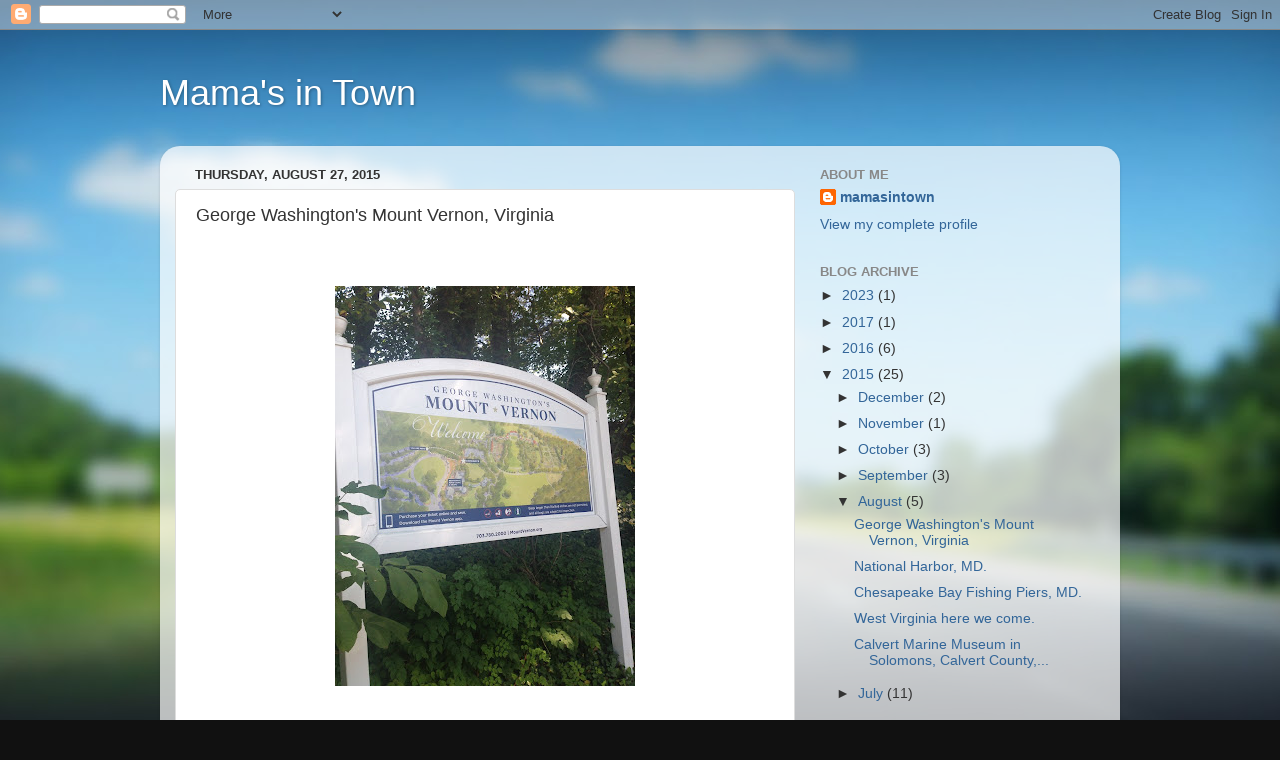

--- FILE ---
content_type: text/html; charset=UTF-8
request_url: http://www.mamasintown.com/2015/08/george-washingtons-mount-vernon-virginia.html
body_size: 18126
content:
<!DOCTYPE html>
<html class='v2' dir='ltr' lang='en'>
<head>
<link href='https://www.blogger.com/static/v1/widgets/335934321-css_bundle_v2.css' rel='stylesheet' type='text/css'/>
<meta content='width=1100' name='viewport'/>
<meta content='text/html; charset=UTF-8' http-equiv='Content-Type'/>
<meta content='blogger' name='generator'/>
<link href='http://www.mamasintown.com/favicon.ico' rel='icon' type='image/x-icon'/>
<link href='http://www.mamasintown.com/2015/08/george-washingtons-mount-vernon-virginia.html' rel='canonical'/>
<link rel="alternate" type="application/atom+xml" title="Mama&#39;s in Town  - Atom" href="http://www.mamasintown.com/feeds/posts/default" />
<link rel="alternate" type="application/rss+xml" title="Mama&#39;s in Town  - RSS" href="http://www.mamasintown.com/feeds/posts/default?alt=rss" />
<link rel="service.post" type="application/atom+xml" title="Mama&#39;s in Town  - Atom" href="https://www.blogger.com/feeds/5048902556613073765/posts/default" />

<link rel="alternate" type="application/atom+xml" title="Mama&#39;s in Town  - Atom" href="http://www.mamasintown.com/feeds/4619663639908420565/comments/default" />
<!--Can't find substitution for tag [blog.ieCssRetrofitLinks]-->
<link href='https://blogger.googleusercontent.com/img/b/R29vZ2xl/AVvXsEhR6I3wpdd8mjL92f9VC5ULJKqmI7_D_lTYtic0fhEn2m71_nD1vXE3TvYJqk0AzWUPBnmcqLfFyDv9DtHH0QftELfTWXrD4UK31Ql8e7qyztgnkCWPYN615v54DGYBKdzAOCXzhU-pIRCO/s400/IMG_7125.JPG' rel='image_src'/>
<meta content='http://www.mamasintown.com/2015/08/george-washingtons-mount-vernon-virginia.html' property='og:url'/>
<meta content='George Washington&#39;s Mount Vernon, Virginia' property='og:title'/>
<meta content='         If you can&#39;t get a tour in the White House, you can enjoy a tour at George Washington&#39;s home in Mount Vernon, Virginia. The first P...' property='og:description'/>
<meta content='https://blogger.googleusercontent.com/img/b/R29vZ2xl/AVvXsEhR6I3wpdd8mjL92f9VC5ULJKqmI7_D_lTYtic0fhEn2m71_nD1vXE3TvYJqk0AzWUPBnmcqLfFyDv9DtHH0QftELfTWXrD4UK31Ql8e7qyztgnkCWPYN615v54DGYBKdzAOCXzhU-pIRCO/w1200-h630-p-k-no-nu/IMG_7125.JPG' property='og:image'/>
<title>Mama's in Town : George Washington's Mount Vernon, Virginia</title>
<style id='page-skin-1' type='text/css'><!--
/*-----------------------------------------------
Blogger Template Style
Name:     Picture Window
Designer: Blogger
URL:      www.blogger.com
----------------------------------------------- */
/* Content
----------------------------------------------- */
body {
font: normal normal 15px Arial, Tahoma, Helvetica, FreeSans, sans-serif;
color: #333333;
background: #111111 url(//themes.googleusercontent.com/image?id=1OACCYOE0-eoTRTfsBuX1NMN9nz599ufI1Jh0CggPFA_sK80AGkIr8pLtYRpNUKPmwtEa) repeat-x fixed top center;
}
html body .region-inner {
min-width: 0;
max-width: 100%;
width: auto;
}
.content-outer {
font-size: 90%;
}
a:link {
text-decoration:none;
color: #336699;
}
a:visited {
text-decoration:none;
color: #6699cc;
}
a:hover {
text-decoration:underline;
color: #33aaff;
}
.content-outer {
background: transparent none repeat scroll top left;
-moz-border-radius: 0;
-webkit-border-radius: 0;
-goog-ms-border-radius: 0;
border-radius: 0;
-moz-box-shadow: 0 0 0 rgba(0, 0, 0, .15);
-webkit-box-shadow: 0 0 0 rgba(0, 0, 0, .15);
-goog-ms-box-shadow: 0 0 0 rgba(0, 0, 0, .15);
box-shadow: 0 0 0 rgba(0, 0, 0, .15);
margin: 20px auto;
}
.content-inner {
padding: 0;
}
/* Header
----------------------------------------------- */
.header-outer {
background: transparent none repeat-x scroll top left;
_background-image: none;
color: #ffffff;
-moz-border-radius: 0;
-webkit-border-radius: 0;
-goog-ms-border-radius: 0;
border-radius: 0;
}
.Header img, .Header #header-inner {
-moz-border-radius: 0;
-webkit-border-radius: 0;
-goog-ms-border-radius: 0;
border-radius: 0;
}
.header-inner .Header .titlewrapper,
.header-inner .Header .descriptionwrapper {
padding-left: 0;
padding-right: 0;
}
.Header h1 {
font: normal normal 36px Arial, Tahoma, Helvetica, FreeSans, sans-serif;
text-shadow: 1px 1px 3px rgba(0, 0, 0, 0.3);
}
.Header h1 a {
color: #ffffff;
}
.Header .description {
font-size: 130%;
}
/* Tabs
----------------------------------------------- */
.tabs-inner {
margin: .5em 20px 0;
padding: 0;
}
.tabs-inner .section {
margin: 0;
}
.tabs-inner .widget ul {
padding: 0;
background: transparent none repeat scroll bottom;
-moz-border-radius: 0;
-webkit-border-radius: 0;
-goog-ms-border-radius: 0;
border-radius: 0;
}
.tabs-inner .widget li {
border: none;
}
.tabs-inner .widget li a {
display: inline-block;
padding: .5em 1em;
margin-right: .25em;
color: #ffffff;
font: normal normal 15px Arial, Tahoma, Helvetica, FreeSans, sans-serif;
-moz-border-radius: 10px 10px 0 0;
-webkit-border-top-left-radius: 10px;
-webkit-border-top-right-radius: 10px;
-goog-ms-border-radius: 10px 10px 0 0;
border-radius: 10px 10px 0 0;
background: transparent url(https://resources.blogblog.com/blogblog/data/1kt/transparent/black50.png) repeat scroll top left;
border-right: 1px solid transparent;
}
.tabs-inner .widget li:first-child a {
padding-left: 1.25em;
-moz-border-radius-topleft: 10px;
-moz-border-radius-bottomleft: 0;
-webkit-border-top-left-radius: 10px;
-webkit-border-bottom-left-radius: 0;
-goog-ms-border-top-left-radius: 10px;
-goog-ms-border-bottom-left-radius: 0;
border-top-left-radius: 10px;
border-bottom-left-radius: 0;
}
.tabs-inner .widget li.selected a,
.tabs-inner .widget li a:hover {
position: relative;
z-index: 1;
background: transparent url(https://resources.blogblog.com/blogblog/data/1kt/transparent/white80.png) repeat scroll bottom;
color: #336699;
-moz-box-shadow: 0 0 3px rgba(0, 0, 0, .15);
-webkit-box-shadow: 0 0 3px rgba(0, 0, 0, .15);
-goog-ms-box-shadow: 0 0 3px rgba(0, 0, 0, .15);
box-shadow: 0 0 3px rgba(0, 0, 0, .15);
}
/* Headings
----------------------------------------------- */
h2 {
font: bold normal 13px Arial, Tahoma, Helvetica, FreeSans, sans-serif;
text-transform: uppercase;
color: #888888;
margin: .5em 0;
}
/* Main
----------------------------------------------- */
.main-outer {
background: transparent url(https://resources.blogblog.com/blogblog/data/1kt/transparent/white80.png) repeat scroll top left;
-moz-border-radius: 20px 20px 0 0;
-webkit-border-top-left-radius: 20px;
-webkit-border-top-right-radius: 20px;
-webkit-border-bottom-left-radius: 0;
-webkit-border-bottom-right-radius: 0;
-goog-ms-border-radius: 20px 20px 0 0;
border-radius: 20px 20px 0 0;
-moz-box-shadow: 0 1px 3px rgba(0, 0, 0, .15);
-webkit-box-shadow: 0 1px 3px rgba(0, 0, 0, .15);
-goog-ms-box-shadow: 0 1px 3px rgba(0, 0, 0, .15);
box-shadow: 0 1px 3px rgba(0, 0, 0, .15);
}
.main-inner {
padding: 15px 20px 20px;
}
.main-inner .column-center-inner {
padding: 0 0;
}
.main-inner .column-left-inner {
padding-left: 0;
}
.main-inner .column-right-inner {
padding-right: 0;
}
/* Posts
----------------------------------------------- */
h3.post-title {
margin: 0;
font: normal normal 18px Arial, Tahoma, Helvetica, FreeSans, sans-serif;
}
.comments h4 {
margin: 1em 0 0;
font: normal normal 18px Arial, Tahoma, Helvetica, FreeSans, sans-serif;
}
.date-header span {
color: #333333;
}
.post-outer {
background-color: #ffffff;
border: solid 1px #dddddd;
-moz-border-radius: 5px;
-webkit-border-radius: 5px;
border-radius: 5px;
-goog-ms-border-radius: 5px;
padding: 15px 20px;
margin: 0 -20px 20px;
}
.post-body {
line-height: 1.4;
font-size: 110%;
position: relative;
}
.post-header {
margin: 0 0 1.5em;
color: #999999;
line-height: 1.6;
}
.post-footer {
margin: .5em 0 0;
color: #999999;
line-height: 1.6;
}
#blog-pager {
font-size: 140%
}
#comments .comment-author {
padding-top: 1.5em;
border-top: dashed 1px #ccc;
border-top: dashed 1px rgba(128, 128, 128, .5);
background-position: 0 1.5em;
}
#comments .comment-author:first-child {
padding-top: 0;
border-top: none;
}
.avatar-image-container {
margin: .2em 0 0;
}
/* Comments
----------------------------------------------- */
.comments .comments-content .icon.blog-author {
background-repeat: no-repeat;
background-image: url([data-uri]);
}
.comments .comments-content .loadmore a {
border-top: 1px solid #33aaff;
border-bottom: 1px solid #33aaff;
}
.comments .continue {
border-top: 2px solid #33aaff;
}
/* Widgets
----------------------------------------------- */
.widget ul, .widget #ArchiveList ul.flat {
padding: 0;
list-style: none;
}
.widget ul li, .widget #ArchiveList ul.flat li {
border-top: dashed 1px #ccc;
border-top: dashed 1px rgba(128, 128, 128, .5);
}
.widget ul li:first-child, .widget #ArchiveList ul.flat li:first-child {
border-top: none;
}
.widget .post-body ul {
list-style: disc;
}
.widget .post-body ul li {
border: none;
}
/* Footer
----------------------------------------------- */
.footer-outer {
color:#cccccc;
background: transparent url(https://resources.blogblog.com/blogblog/data/1kt/transparent/black50.png) repeat scroll top left;
-moz-border-radius: 0 0 20px 20px;
-webkit-border-top-left-radius: 0;
-webkit-border-top-right-radius: 0;
-webkit-border-bottom-left-radius: 20px;
-webkit-border-bottom-right-radius: 20px;
-goog-ms-border-radius: 0 0 20px 20px;
border-radius: 0 0 20px 20px;
-moz-box-shadow: 0 1px 3px rgba(0, 0, 0, .15);
-webkit-box-shadow: 0 1px 3px rgba(0, 0, 0, .15);
-goog-ms-box-shadow: 0 1px 3px rgba(0, 0, 0, .15);
box-shadow: 0 1px 3px rgba(0, 0, 0, .15);
}
.footer-inner {
padding: 10px 20px 20px;
}
.footer-outer a {
color: #99ccee;
}
.footer-outer a:visited {
color: #77aaee;
}
.footer-outer a:hover {
color: #33aaff;
}
.footer-outer .widget h2 {
color: #aaaaaa;
}
/* Mobile
----------------------------------------------- */
html body.mobile {
height: auto;
}
html body.mobile {
min-height: 480px;
background-size: 100% auto;
}
.mobile .body-fauxcolumn-outer {
background: transparent none repeat scroll top left;
}
html .mobile .mobile-date-outer, html .mobile .blog-pager {
border-bottom: none;
background: transparent url(https://resources.blogblog.com/blogblog/data/1kt/transparent/white80.png) repeat scroll top left;
margin-bottom: 10px;
}
.mobile .date-outer {
background: transparent url(https://resources.blogblog.com/blogblog/data/1kt/transparent/white80.png) repeat scroll top left;
}
.mobile .header-outer, .mobile .main-outer,
.mobile .post-outer, .mobile .footer-outer {
-moz-border-radius: 0;
-webkit-border-radius: 0;
-goog-ms-border-radius: 0;
border-radius: 0;
}
.mobile .content-outer,
.mobile .main-outer,
.mobile .post-outer {
background: inherit;
border: none;
}
.mobile .content-outer {
font-size: 100%;
}
.mobile-link-button {
background-color: #336699;
}
.mobile-link-button a:link, .mobile-link-button a:visited {
color: #ffffff;
}
.mobile-index-contents {
color: #333333;
}
.mobile .tabs-inner .PageList .widget-content {
background: transparent url(https://resources.blogblog.com/blogblog/data/1kt/transparent/white80.png) repeat scroll bottom;
color: #336699;
}
.mobile .tabs-inner .PageList .widget-content .pagelist-arrow {
border-left: 1px solid transparent;
}

--></style>
<style id='template-skin-1' type='text/css'><!--
body {
min-width: 960px;
}
.content-outer, .content-fauxcolumn-outer, .region-inner {
min-width: 960px;
max-width: 960px;
_width: 960px;
}
.main-inner .columns {
padding-left: 0;
padding-right: 310px;
}
.main-inner .fauxcolumn-center-outer {
left: 0;
right: 310px;
/* IE6 does not respect left and right together */
_width: expression(this.parentNode.offsetWidth -
parseInt("0") -
parseInt("310px") + 'px');
}
.main-inner .fauxcolumn-left-outer {
width: 0;
}
.main-inner .fauxcolumn-right-outer {
width: 310px;
}
.main-inner .column-left-outer {
width: 0;
right: 100%;
margin-left: -0;
}
.main-inner .column-right-outer {
width: 310px;
margin-right: -310px;
}
#layout {
min-width: 0;
}
#layout .content-outer {
min-width: 0;
width: 800px;
}
#layout .region-inner {
min-width: 0;
width: auto;
}
body#layout div.add_widget {
padding: 8px;
}
body#layout div.add_widget a {
margin-left: 32px;
}
--></style>
<style>
    body {background-image:url(\/\/themes.googleusercontent.com\/image?id=1OACCYOE0-eoTRTfsBuX1NMN9nz599ufI1Jh0CggPFA_sK80AGkIr8pLtYRpNUKPmwtEa);}
    
@media (max-width: 200px) { body {background-image:url(\/\/themes.googleusercontent.com\/image?id=1OACCYOE0-eoTRTfsBuX1NMN9nz599ufI1Jh0CggPFA_sK80AGkIr8pLtYRpNUKPmwtEa&options=w200);}}
@media (max-width: 400px) and (min-width: 201px) { body {background-image:url(\/\/themes.googleusercontent.com\/image?id=1OACCYOE0-eoTRTfsBuX1NMN9nz599ufI1Jh0CggPFA_sK80AGkIr8pLtYRpNUKPmwtEa&options=w400);}}
@media (max-width: 800px) and (min-width: 401px) { body {background-image:url(\/\/themes.googleusercontent.com\/image?id=1OACCYOE0-eoTRTfsBuX1NMN9nz599ufI1Jh0CggPFA_sK80AGkIr8pLtYRpNUKPmwtEa&options=w800);}}
@media (max-width: 1200px) and (min-width: 801px) { body {background-image:url(\/\/themes.googleusercontent.com\/image?id=1OACCYOE0-eoTRTfsBuX1NMN9nz599ufI1Jh0CggPFA_sK80AGkIr8pLtYRpNUKPmwtEa&options=w1200);}}
/* Last tag covers anything over one higher than the previous max-size cap. */
@media (min-width: 1201px) { body {background-image:url(\/\/themes.googleusercontent.com\/image?id=1OACCYOE0-eoTRTfsBuX1NMN9nz599ufI1Jh0CggPFA_sK80AGkIr8pLtYRpNUKPmwtEa&options=w1600);}}
  </style>
<link href='https://www.blogger.com/dyn-css/authorization.css?targetBlogID=5048902556613073765&amp;zx=7e55034d-3c67-495a-ab7e-3e3a0c76f30e' media='none' onload='if(media!=&#39;all&#39;)media=&#39;all&#39;' rel='stylesheet'/><noscript><link href='https://www.blogger.com/dyn-css/authorization.css?targetBlogID=5048902556613073765&amp;zx=7e55034d-3c67-495a-ab7e-3e3a0c76f30e' rel='stylesheet'/></noscript>
<meta name='google-adsense-platform-account' content='ca-host-pub-1556223355139109'/>
<meta name='google-adsense-platform-domain' content='blogspot.com'/>

</head>
<body class='loading variant-open'>
<div class='navbar section' id='navbar' name='Navbar'><div class='widget Navbar' data-version='1' id='Navbar1'><script type="text/javascript">
    function setAttributeOnload(object, attribute, val) {
      if(window.addEventListener) {
        window.addEventListener('load',
          function(){ object[attribute] = val; }, false);
      } else {
        window.attachEvent('onload', function(){ object[attribute] = val; });
      }
    }
  </script>
<div id="navbar-iframe-container"></div>
<script type="text/javascript" src="https://apis.google.com/js/platform.js"></script>
<script type="text/javascript">
      gapi.load("gapi.iframes:gapi.iframes.style.bubble", function() {
        if (gapi.iframes && gapi.iframes.getContext) {
          gapi.iframes.getContext().openChild({
              url: 'https://www.blogger.com/navbar/5048902556613073765?po\x3d4619663639908420565\x26origin\x3dhttp://www.mamasintown.com',
              where: document.getElementById("navbar-iframe-container"),
              id: "navbar-iframe"
          });
        }
      });
    </script><script type="text/javascript">
(function() {
var script = document.createElement('script');
script.type = 'text/javascript';
script.src = '//pagead2.googlesyndication.com/pagead/js/google_top_exp.js';
var head = document.getElementsByTagName('head')[0];
if (head) {
head.appendChild(script);
}})();
</script>
</div></div>
<div class='body-fauxcolumns'>
<div class='fauxcolumn-outer body-fauxcolumn-outer'>
<div class='cap-top'>
<div class='cap-left'></div>
<div class='cap-right'></div>
</div>
<div class='fauxborder-left'>
<div class='fauxborder-right'></div>
<div class='fauxcolumn-inner'>
</div>
</div>
<div class='cap-bottom'>
<div class='cap-left'></div>
<div class='cap-right'></div>
</div>
</div>
</div>
<div class='content'>
<div class='content-fauxcolumns'>
<div class='fauxcolumn-outer content-fauxcolumn-outer'>
<div class='cap-top'>
<div class='cap-left'></div>
<div class='cap-right'></div>
</div>
<div class='fauxborder-left'>
<div class='fauxborder-right'></div>
<div class='fauxcolumn-inner'>
</div>
</div>
<div class='cap-bottom'>
<div class='cap-left'></div>
<div class='cap-right'></div>
</div>
</div>
</div>
<div class='content-outer'>
<div class='content-cap-top cap-top'>
<div class='cap-left'></div>
<div class='cap-right'></div>
</div>
<div class='fauxborder-left content-fauxborder-left'>
<div class='fauxborder-right content-fauxborder-right'></div>
<div class='content-inner'>
<header>
<div class='header-outer'>
<div class='header-cap-top cap-top'>
<div class='cap-left'></div>
<div class='cap-right'></div>
</div>
<div class='fauxborder-left header-fauxborder-left'>
<div class='fauxborder-right header-fauxborder-right'></div>
<div class='region-inner header-inner'>
<div class='header section' id='header' name='Header'><div class='widget Header' data-version='1' id='Header1'>
<div id='header-inner'>
<div class='titlewrapper'>
<h1 class='title'>
<a href='http://www.mamasintown.com/'>
Mama's in Town 
</a>
</h1>
</div>
<div class='descriptionwrapper'>
<p class='description'><span>
</span></p>
</div>
</div>
</div></div>
</div>
</div>
<div class='header-cap-bottom cap-bottom'>
<div class='cap-left'></div>
<div class='cap-right'></div>
</div>
</div>
</header>
<div class='tabs-outer'>
<div class='tabs-cap-top cap-top'>
<div class='cap-left'></div>
<div class='cap-right'></div>
</div>
<div class='fauxborder-left tabs-fauxborder-left'>
<div class='fauxborder-right tabs-fauxborder-right'></div>
<div class='region-inner tabs-inner'>
<div class='tabs no-items section' id='crosscol' name='Cross-Column'></div>
<div class='tabs no-items section' id='crosscol-overflow' name='Cross-Column 2'></div>
</div>
</div>
<div class='tabs-cap-bottom cap-bottom'>
<div class='cap-left'></div>
<div class='cap-right'></div>
</div>
</div>
<div class='main-outer'>
<div class='main-cap-top cap-top'>
<div class='cap-left'></div>
<div class='cap-right'></div>
</div>
<div class='fauxborder-left main-fauxborder-left'>
<div class='fauxborder-right main-fauxborder-right'></div>
<div class='region-inner main-inner'>
<div class='columns fauxcolumns'>
<div class='fauxcolumn-outer fauxcolumn-center-outer'>
<div class='cap-top'>
<div class='cap-left'></div>
<div class='cap-right'></div>
</div>
<div class='fauxborder-left'>
<div class='fauxborder-right'></div>
<div class='fauxcolumn-inner'>
</div>
</div>
<div class='cap-bottom'>
<div class='cap-left'></div>
<div class='cap-right'></div>
</div>
</div>
<div class='fauxcolumn-outer fauxcolumn-left-outer'>
<div class='cap-top'>
<div class='cap-left'></div>
<div class='cap-right'></div>
</div>
<div class='fauxborder-left'>
<div class='fauxborder-right'></div>
<div class='fauxcolumn-inner'>
</div>
</div>
<div class='cap-bottom'>
<div class='cap-left'></div>
<div class='cap-right'></div>
</div>
</div>
<div class='fauxcolumn-outer fauxcolumn-right-outer'>
<div class='cap-top'>
<div class='cap-left'></div>
<div class='cap-right'></div>
</div>
<div class='fauxborder-left'>
<div class='fauxborder-right'></div>
<div class='fauxcolumn-inner'>
</div>
</div>
<div class='cap-bottom'>
<div class='cap-left'></div>
<div class='cap-right'></div>
</div>
</div>
<!-- corrects IE6 width calculation -->
<div class='columns-inner'>
<div class='column-center-outer'>
<div class='column-center-inner'>
<div class='main section' id='main' name='Main'><div class='widget Blog' data-version='1' id='Blog1'>
<div class='blog-posts hfeed'>

          <div class="date-outer">
        
<h2 class='date-header'><span>Thursday, August 27, 2015</span></h2>

          <div class="date-posts">
        
<div class='post-outer'>
<div class='post hentry uncustomized-post-template' itemprop='blogPost' itemscope='itemscope' itemtype='http://schema.org/BlogPosting'>
<meta content='https://blogger.googleusercontent.com/img/b/R29vZ2xl/AVvXsEhR6I3wpdd8mjL92f9VC5ULJKqmI7_D_lTYtic0fhEn2m71_nD1vXE3TvYJqk0AzWUPBnmcqLfFyDv9DtHH0QftELfTWXrD4UK31Ql8e7qyztgnkCWPYN615v54DGYBKdzAOCXzhU-pIRCO/s400/IMG_7125.JPG' itemprop='image_url'/>
<meta content='5048902556613073765' itemprop='blogId'/>
<meta content='4619663639908420565' itemprop='postId'/>
<a name='4619663639908420565'></a>
<h3 class='post-title entry-title' itemprop='name'>
George Washington's Mount Vernon, Virginia
</h3>
<div class='post-header'>
<div class='post-header-line-1'></div>
</div>
<div class='post-body entry-content' id='post-body-4619663639908420565' itemprop='description articleBody'>
<div class="separator" style="clear: both; text-align: center;">
<br /></div>
<br />
<div class="separator" style="clear: both; text-align: center;">
<a href="https://blogger.googleusercontent.com/img/b/R29vZ2xl/AVvXsEhR6I3wpdd8mjL92f9VC5ULJKqmI7_D_lTYtic0fhEn2m71_nD1vXE3TvYJqk0AzWUPBnmcqLfFyDv9DtHH0QftELfTWXrD4UK31Ql8e7qyztgnkCWPYN615v54DGYBKdzAOCXzhU-pIRCO/s1600/IMG_7125.JPG" imageanchor="1" style="margin-left: 1em; margin-right: 1em;"><img border="0" height="400" src="https://blogger.googleusercontent.com/img/b/R29vZ2xl/AVvXsEhR6I3wpdd8mjL92f9VC5ULJKqmI7_D_lTYtic0fhEn2m71_nD1vXE3TvYJqk0AzWUPBnmcqLfFyDv9DtHH0QftELfTWXrD4UK31Ql8e7qyztgnkCWPYN615v54DGYBKdzAOCXzhU-pIRCO/s400/IMG_7125.JPG" width="300" /></a></div>
<div class="separator" style="clear: both; text-align: center;">
<br /></div>
<br />
<div style="text-align: justify;">
If you can't get a tour in the White House, you can enjoy a tour at George Washington's home in Mount Vernon, Virginia. The first President of the United States certainly lived like a king and he well deserved to as our tour guides emphasized on his humble nature. They kept saying he was a great President that was never influenced by Power. The drive down from Maryland took about an hour, it was a quiet Sunday so there was no traffic. A friend of mine paid $17 each for us to go with my daughter to the mansion, the tour was free for her though as it is for kids 5 years and below.</div>
<br />
<div class="separator" style="clear: both; text-align: center;">
<a href="https://blogger.googleusercontent.com/img/b/R29vZ2xl/AVvXsEib6Xstfj3ojOqKmTuAkL0eM72GNJUsiAgtpwzFcaJpS7xdbwkm9aJX4pxJp0Pv1LoEpjeldkyzD5nakzTfwPUlc2ecYY-2Tb-ugx3UOLXv1tnPAZKB-sM8bb92Qd-CDph5E8w9hNd3WzQh/s1600/IMG_0149.JPG" imageanchor="1" style="margin-left: 1em; margin-right: 1em;"><img border="0" height="640" src="https://blogger.googleusercontent.com/img/b/R29vZ2xl/AVvXsEib6Xstfj3ojOqKmTuAkL0eM72GNJUsiAgtpwzFcaJpS7xdbwkm9aJX4pxJp0Pv1LoEpjeldkyzD5nakzTfwPUlc2ecYY-2Tb-ugx3UOLXv1tnPAZKB-sM8bb92Qd-CDph5E8w9hNd3WzQh/s640/IMG_0149.JPG" width="480" /></a></div>
<br />
<br />
<div style="text-align: center;">
Walking towards the house, which was under construction, I was so astounded by the huge land in front of me. It was literally the size of the biggest park we have back home in my country. Beautiful is an understatement, the view was Phenomenal! &nbsp;Our tour began and there was a waiting line to group visitors in small numbers for the tour.</div>
<br />
<br />
<br />
<div class="separator" style="clear: both; text-align: center;">
<a href="https://blogger.googleusercontent.com/img/b/R29vZ2xl/AVvXsEjLC0ijQt4XQXOWo0cl8-y24P39sXG4-P0gh2EyEG35odY9RiGUyqoO339hZxklcGe6sYZv6TbhB-GOtOelbffwiYE5P01Dccgl7kinjonJEXUj1EIJu6bTlbdnSjFDYZl_EQcZGJLP45jP/s1600/IMG_0144.JPG" imageanchor="1" style="margin-left: 1em; margin-right: 1em;"><img border="0" height="640" src="https://blogger.googleusercontent.com/img/b/R29vZ2xl/AVvXsEjLC0ijQt4XQXOWo0cl8-y24P39sXG4-P0gh2EyEG35odY9RiGUyqoO339hZxklcGe6sYZv6TbhB-GOtOelbffwiYE5P01Dccgl7kinjonJEXUj1EIJu6bTlbdnSjFDYZl_EQcZGJLP45jP/s640/IMG_0144.JPG" width="480" /></a></div>
<br />
<br />
<br />
<b>Tip:</b> <b>Make sure you take the kids early in the day or after nap time because strollers are not allowed in the mansion. Strollers are parked outside the Mansion before the tour and there is a no food or drinks rule. Also, no animals and no pictures in the mansion.</b><br />
<br />
<div style="text-align: justify;">
We began our tour inside the Mansion, there were many different sections, space for dining, living room, a lot of guest rooms and guess what, no bathrooms. There was a wash room outside though but back then you only had your bowl and your cloth to clean up in your room and you were good to go. It was great living for an old school house. Apparently the late President hosted many guests within his mansion and most times because traveling was more hectic then, guests stayed over for quite a couple nights. The tour was well organized with a guide in each room to explain the rooms brief history. We spent about 5 minutes in each room.</div>
<br />
<div style="text-align: justify;">
<b>Tip:&nbsp;Wear comfortable shoes because there is a lot of land which of course is lots of walking and yes there were stairs back in the day so you will do a little work-out here too.</b></div>
<br />
<div class="separator" style="clear: both; text-align: center;">
</div>
<div class="separator" style="clear: both; text-align: center;">
<a href="https://blogger.googleusercontent.com/img/b/R29vZ2xl/AVvXsEgYfAt2oaXXkTugyQPcSftlWMeSrq2Ghwbf0O8-yTszSX-EzhXgICQEHxJLgfBAr46ZHpCdxRx7ADGN3gjjmj4j9y81qIcwfJTJNshrlYhX8ppRLpKuzBKMiW2w_X8V_Z4Pqfnli5v4aCLq/s1600/IMG_0161.JPG" imageanchor="1" style="margin-left: 1em; margin-right: 1em;"><img border="0" height="640" src="https://blogger.googleusercontent.com/img/b/R29vZ2xl/AVvXsEgYfAt2oaXXkTugyQPcSftlWMeSrq2Ghwbf0O8-yTszSX-EzhXgICQEHxJLgfBAr46ZHpCdxRx7ADGN3gjjmj4j9y81qIcwfJTJNshrlYhX8ppRLpKuzBKMiW2w_X8V_Z4Pqfnli5v4aCLq/s640/IMG_0161.JPG" width="480" /></a></div>
<br />
<div class="separator" style="clear: both; text-align: center;">
</div>
<br />
<div style="text-align: justify;">
There were outer rooms for the slave workers and the estate had different buildings with their different specialties. There was literally a house for sewing, a shoe shiner shop, there were stables for the horses, the land was well equipped with everything needed to run a town basically.</div>
<div style="text-align: justify;">
<br /></div>
<div style="text-align: justify;">
What I found interesting was the kitchen arrangement. There was a deep floor to keep water cool and a huge storage shed outside for keeping ice from during the winter, apparently for meat storage. There was a smoke room for meat to be, well smoked :). I also noticed that candle lights were placed in front of mirrors to help illuminate rooms. It was all so interesting how things were run then without electricity.</div>
<br />
<div class="separator" style="clear: both; text-align: center;">
<a href="https://blogger.googleusercontent.com/img/b/R29vZ2xl/AVvXsEizL0gnFpaGP1y84jUEk7A9YbTYvJCE_6z410lh40aam3vtoOarDy1F6dn2ofru1eOMm3nJ2flWR3J8LtNWlF-DVT0PrAvA63FWJbF455MH2dc-vzxK-sbvqoOLTdsE5EN0_peGyNymrKK-/s1600/back+in+GW.jpg" imageanchor="1" style="margin-left: 1em; margin-right: 1em;"><img border="0" height="640" src="https://blogger.googleusercontent.com/img/b/R29vZ2xl/AVvXsEizL0gnFpaGP1y84jUEk7A9YbTYvJCE_6z410lh40aam3vtoOarDy1F6dn2ofru1eOMm3nJ2flWR3J8LtNWlF-DVT0PrAvA63FWJbF455MH2dc-vzxK-sbvqoOLTdsE5EN0_peGyNymrKK-/s640/back+in+GW.jpg" width="480" /></a></div>
<br />
<br />
<div style="text-align: justify;">
When we were done with the Mansion we walked to the backyard, this was my best part I think. The view of the river was priceless. I didn't expect it so it was a lovely surprise. The Potomac River runs right through this backyard. We walked down to the Washington's Tomb where the late President and his wife were laid to rest. Beside this was the slave Memorial where former workers were laid to rest as well.</div>
<br />
<div class="separator" style="clear: both; text-align: center;">
<a href="https://blogger.googleusercontent.com/img/b/R29vZ2xl/AVvXsEh64EzKKuHomvHeDkK4mh47-1Lu0hKkUCZP5GuMB_SMGnlPQb17hBX-yXTZIUsh_8q-nQuXsAlZHNxSw13Ivu9sltLG06P3phEd7_gbEnGhhi7PtKTPSqKoWo7CMyLFkVWhXn6wcOlci91k/s1600/IMG_0157.JPG" imageanchor="1" style="margin-left: 1em; margin-right: 1em;"><img border="0" height="640" src="https://blogger.googleusercontent.com/img/b/R29vZ2xl/AVvXsEh64EzKKuHomvHeDkK4mh47-1Lu0hKkUCZP5GuMB_SMGnlPQb17hBX-yXTZIUsh_8q-nQuXsAlZHNxSw13Ivu9sltLG06P3phEd7_gbEnGhhi7PtKTPSqKoWo7CMyLFkVWhXn6wcOlci91k/s640/IMG_0157.JPG" width="480" /></a></div>
<div class="separator" style="clear: both; text-align: center;">
<b>View of Potomac River</b></div>
<div class="separator" style="clear: both; text-align: center;">
<br /></div>
<div class="separator" style="clear: both; text-align: center;">
<a href="https://blogger.googleusercontent.com/img/b/R29vZ2xl/AVvXsEjefqGVVRZDJXlwHILYBPbI2jOVTt0JdP475_LTR4cXEVywi4VpCZkJjRVrmqO9hilF_9X04dcmjlVMt4yxS_xrd323mBItNYuCyFkYc08dTRiu37MhwJ6Rq6BSrPTFBjZTyeAtDuYl_DIA/s1600/IMG_0195.JPG" imageanchor="1" style="margin-left: 1em; margin-right: 1em;"><img border="0" height="640" src="https://blogger.googleusercontent.com/img/b/R29vZ2xl/AVvXsEjefqGVVRZDJXlwHILYBPbI2jOVTt0JdP475_LTR4cXEVywi4VpCZkJjRVrmqO9hilF_9X04dcmjlVMt4yxS_xrd323mBItNYuCyFkYc08dTRiu37MhwJ6Rq6BSrPTFBjZTyeAtDuYl_DIA/s640/IMG_0195.JPG" width="480" /></a></div>
<div class="separator" style="clear: both; text-align: center;">
<b>George Washington's Tomb</b></div>
<div class="separator" style="clear: both; text-align: center;">
<br /></div>
<div class="separator" style="clear: both; text-align: center;">
<a href="https://blogger.googleusercontent.com/img/b/R29vZ2xl/AVvXsEjQx9GuOL8R5DRshg3wSzv0-v9ChE3V0JHNDXRdhMz2CCnaj4PwAM8APV7RYairGYg9h1mXHt1sP3jVuAnn0KEmRmcWHwgQUTXxRIEFlekIzMiJ0proPYfxNkVEdJHeESu9qjx_FAROUEvw/s1600/IMG_0209.JPG" imageanchor="1" style="margin-left: 1em; margin-right: 1em;"><img border="0" height="640" src="https://blogger.googleusercontent.com/img/b/R29vZ2xl/AVvXsEjQx9GuOL8R5DRshg3wSzv0-v9ChE3V0JHNDXRdhMz2CCnaj4PwAM8APV7RYairGYg9h1mXHt1sP3jVuAnn0KEmRmcWHwgQUTXxRIEFlekIzMiJ0proPYfxNkVEdJHeESu9qjx_FAROUEvw/s640/IMG_0209.JPG" width="480" /></a></div>
<div class="separator" style="clear: both; text-align: center;">
<b>Slave Memorial</b></div>
<br />
<br />
<div style="text-align: center;">
We thought we had seen it all then we discovered this quiet path leading down to the wharf. There was a sign to get on a boat ride, I didn't see any boats but I assumed they had taken passengers on a ride at that moment.</div>
<br />
<div class="separator" style="clear: both; text-align: center;">
<br /></div>
<iframe allowfullscreen="" class="YOUTUBE-iframe-video" data-thumbnail-src="https://i.ytimg.com/vi/ztrIHYzYUk0/0.jpg" frameborder="0" height="266" src="https://www.youtube.com/embed/ztrIHYzYUk0?feature=player_embedded" width="320"></iframe><br />
<br />
<div class="separator" style="clear: both; text-align: center;">
<a href="https://blogger.googleusercontent.com/img/b/R29vZ2xl/AVvXsEiyTSbgLdAHHHXlo_KGug_TcpRmB3Nj3fVg8Cm92reoggeWuJ7NPfpvZIWMm0aSTfBkU4J3fuvEz6ArL_1e3TuBIg1nyWWEzX_gMSSv_wnmwryAV1FHzUe0oDj9JXr0kAXmkNMmMX616ZQb/s1600/IMG_0216.JPG" imageanchor="1" style="margin-left: 1em; margin-right: 1em;"><img border="0" height="640" src="https://blogger.googleusercontent.com/img/b/R29vZ2xl/AVvXsEiyTSbgLdAHHHXlo_KGug_TcpRmB3Nj3fVg8Cm92reoggeWuJ7NPfpvZIWMm0aSTfBkU4J3fuvEz6ArL_1e3TuBIg1nyWWEzX_gMSSv_wnmwryAV1FHzUe0oDj9JXr0kAXmkNMmMX616ZQb/s640/IMG_0216.JPG" width="480" /></a></div>
<div class="separator" style="clear: both; text-align: center;">
<br /></div>
<div class="separator" style="clear: both; text-align: center;">
<a href="https://blogger.googleusercontent.com/img/b/R29vZ2xl/AVvXsEiWSXrDVuP53hqDGmnyS4DvLJ6VJ4pPEcbMh1nH9eNq4_4snfy8xrUq9NaYd4sCseiaq4SN59kIYogYws2L96zLLMAB99JxO68gZ53p4U_v7bRfJ860tr508NC-6G0mTgW3npeUiU3zE6YA/s1600/IMG_7138.JPG" imageanchor="1" style="margin-left: 1em; margin-right: 1em;"><img border="0" height="640" src="https://blogger.googleusercontent.com/img/b/R29vZ2xl/AVvXsEiWSXrDVuP53hqDGmnyS4DvLJ6VJ4pPEcbMh1nH9eNq4_4snfy8xrUq9NaYd4sCseiaq4SN59kIYogYws2L96zLLMAB99JxO68gZ53p4U_v7bRfJ860tr508NC-6G0mTgW3npeUiU3zE6YA/s640/IMG_7138.JPG" width="480" /></a></div>
<div class="separator" style="clear: both; text-align: center;">
<br /></div>
<br />
<br />
<div style="text-align: justify;">
<b>Tip: After the tour trust me you need some water, its lots of walking, there are fountains stationed all around the estate or you can purchase a bottle by the wharf. There are vending machines for that.</b></div>
<br />
<div style="text-align: justify;">
After the tour we took a tour of the inner museum. There is this fantastic 3D image of the President's face that literally turns toward your direction. I was a little freaked out about it. You seriously have to see this to understand what I mean. I'm still screaming in my head. The museum had a cinema where some visitors stopped to view history movies. There is a hands on history center for kids 3-8 where the kids get to learn a lot too. There is a cartoon screening of the Presidents childhood and also a section with miniature sculptures of the wars fought in his time.</div>
<br />
<br />
<div class="separator" style="clear: both; text-align: center;">
<a href="https://blogger.googleusercontent.com/img/b/R29vZ2xl/AVvXsEiqT_z331bm-zwDUAibZXNitKDe3KYJNzXOeEktZzB3sA9Ljz-c_w27AF2dBvGbDnwclvd2wFkb3M6efZBf6Gh7AS1Ivnhxedsq-qTUVANB3QkrpGmtO_UFeqO2mpa3CaMNNlBPOIu5S9VE/s1600/IMG_0252.JPG" imageanchor="1" style="margin-left: 1em; margin-right: 1em;"><img border="0" height="300" src="https://blogger.googleusercontent.com/img/b/R29vZ2xl/AVvXsEiqT_z331bm-zwDUAibZXNitKDe3KYJNzXOeEktZzB3sA9Ljz-c_w27AF2dBvGbDnwclvd2wFkb3M6efZBf6Gh7AS1Ivnhxedsq-qTUVANB3QkrpGmtO_UFeqO2mpa3CaMNNlBPOIu5S9VE/s400/IMG_0252.JPG" width="400" /></a></div>
<div class="separator" style="clear: both; text-align: center;">
<br /></div>
<div class="separator" style="clear: both; text-align: center;">
<a href="https://blogger.googleusercontent.com/img/b/R29vZ2xl/AVvXsEi4UOq_g4572YIXG1HkVeBo6YoPIShIX0kM7ETZidTiv99uqsbVh-2H7ZplJDhhATHhZmPgz2wPzKa9HXlckZYHsfJKiaY116OSYpKnaLlv7stFVOPixiYJwbYfC4ENfsKgDXbfGLh9ym9S/s1600/IMG_0257.JPG" imageanchor="1" style="margin-left: 1em; margin-right: 1em;"><img border="0" height="400" src="https://blogger.googleusercontent.com/img/b/R29vZ2xl/AVvXsEi4UOq_g4572YIXG1HkVeBo6YoPIShIX0kM7ETZidTiv99uqsbVh-2H7ZplJDhhATHhZmPgz2wPzKa9HXlckZYHsfJKiaY116OSYpKnaLlv7stFVOPixiYJwbYfC4ENfsKgDXbfGLh9ym9S/s400/IMG_0257.JPG" width="300" /></a></div>
<div class="separator" style="clear: both; text-align: center;">
<br /></div>
<div class="separator" style="clear: both; text-align: center;">
<a href="https://blogger.googleusercontent.com/img/b/R29vZ2xl/AVvXsEgs65fp-flqtUEF54Wali7jshL4Vy34wwN_91yq03s-i2BFtEJPdMj0KccyeTJ1YR5SRWKEIUumvxEjRFlB6zR_xfdUNVZnQVdoyfNLsFrh3bq01EnZFxvQ07KqBWq3MnJwgtJvINpYE2RR/s1600/IMG_0262.JPG" imageanchor="1" style="margin-left: 1em; margin-right: 1em;"><img border="0" height="400" src="https://blogger.googleusercontent.com/img/b/R29vZ2xl/AVvXsEgs65fp-flqtUEF54Wali7jshL4Vy34wwN_91yq03s-i2BFtEJPdMj0KccyeTJ1YR5SRWKEIUumvxEjRFlB6zR_xfdUNVZnQVdoyfNLsFrh3bq01EnZFxvQ07KqBWq3MnJwgtJvINpYE2RR/s400/IMG_0262.JPG" width="300" /></a></div>
<div class="separator" style="clear: both; text-align: center;">
<br /></div>
<div class="separator" style="clear: both; text-align: center;">
<a href="https://blogger.googleusercontent.com/img/b/R29vZ2xl/AVvXsEi6vW9VfXm7_ORry2ghwIKrldsq_tmFsP933SWdyQLDsIKse6KC2gjlTb5AFkBnopCB7m64if7gaI-fvIaWj75eJsQI8-vpDTfubVKLtrQ0Xb19jgdRjKtpgiIY7lmQksYdb_7vYT7PsS_S/s1600/IMG_7139.JPG" imageanchor="1" style="margin-left: 1em; margin-right: 1em;"><img border="0" height="640" src="https://blogger.googleusercontent.com/img/b/R29vZ2xl/AVvXsEi6vW9VfXm7_ORry2ghwIKrldsq_tmFsP933SWdyQLDsIKse6KC2gjlTb5AFkBnopCB7m64if7gaI-fvIaWj75eJsQI8-vpDTfubVKLtrQ0Xb19jgdRjKtpgiIY7lmQksYdb_7vYT7PsS_S/s640/IMG_7139.JPG" width="480" /></a></div>
<div class="separator" style="clear: both; text-align: center;">
<br /></div>
<div class="separator" style="clear: both; text-align: center;">
<br /></div>
<div style="text-align: justify;">
There is a bus to take visitors over to the Distillery but we were exhausted, it was really hot that day. We got hungry after this and had a craving for milkshake so we head to the food court back at the entrance. There are different stands at the food court for snacks and drinks. The museum was to close at 5pm so we used up our time quite well. We enjoyed our visit and the freedom to roam this grand estate. This is a great place to take the family to brush up on important history, it is way more enjoyable because unlike museums, this was the late President's actual home.</div>
<br />
<br />
<br />
<br />
<div style='clear: both;'></div>
</div>
<div class='post-footer'>
<div class='post-footer-line post-footer-line-1'>
<span class='post-author vcard'>
</span>
<span class='post-timestamp'>
at
<meta content='http://www.mamasintown.com/2015/08/george-washingtons-mount-vernon-virginia.html' itemprop='url'/>
<a class='timestamp-link' href='http://www.mamasintown.com/2015/08/george-washingtons-mount-vernon-virginia.html' rel='bookmark' title='permanent link'><abbr class='published' itemprop='datePublished' title='2015-08-27T20:54:00-07:00'>August 27, 2015</abbr></a>
</span>
<span class='post-comment-link'>
</span>
<span class='post-icons'>
<span class='item-control blog-admin pid-708279787'>
<a href='https://www.blogger.com/post-edit.g?blogID=5048902556613073765&postID=4619663639908420565&from=pencil' title='Edit Post'>
<img alt='' class='icon-action' height='18' src='https://resources.blogblog.com/img/icon18_edit_allbkg.gif' width='18'/>
</a>
</span>
</span>
<div class='post-share-buttons goog-inline-block'>
<a class='goog-inline-block share-button sb-email' href='https://www.blogger.com/share-post.g?blogID=5048902556613073765&postID=4619663639908420565&target=email' target='_blank' title='Email This'><span class='share-button-link-text'>Email This</span></a><a class='goog-inline-block share-button sb-blog' href='https://www.blogger.com/share-post.g?blogID=5048902556613073765&postID=4619663639908420565&target=blog' onclick='window.open(this.href, "_blank", "height=270,width=475"); return false;' target='_blank' title='BlogThis!'><span class='share-button-link-text'>BlogThis!</span></a><a class='goog-inline-block share-button sb-twitter' href='https://www.blogger.com/share-post.g?blogID=5048902556613073765&postID=4619663639908420565&target=twitter' target='_blank' title='Share to X'><span class='share-button-link-text'>Share to X</span></a><a class='goog-inline-block share-button sb-facebook' href='https://www.blogger.com/share-post.g?blogID=5048902556613073765&postID=4619663639908420565&target=facebook' onclick='window.open(this.href, "_blank", "height=430,width=640"); return false;' target='_blank' title='Share to Facebook'><span class='share-button-link-text'>Share to Facebook</span></a><a class='goog-inline-block share-button sb-pinterest' href='https://www.blogger.com/share-post.g?blogID=5048902556613073765&postID=4619663639908420565&target=pinterest' target='_blank' title='Share to Pinterest'><span class='share-button-link-text'>Share to Pinterest</span></a>
</div>
</div>
<div class='post-footer-line post-footer-line-2'>
<span class='post-labels'>
</span>
</div>
<div class='post-footer-line post-footer-line-3'>
<span class='post-location'>
</span>
</div>
</div>
</div>
<div class='comments' id='comments'>
<a name='comments'></a>
<h4>2 comments:</h4>
<div class='comments-content'>
<script async='async' src='' type='text/javascript'></script>
<script type='text/javascript'>
    (function() {
      var items = null;
      var msgs = null;
      var config = {};

// <![CDATA[
      var cursor = null;
      if (items && items.length > 0) {
        cursor = parseInt(items[items.length - 1].timestamp) + 1;
      }

      var bodyFromEntry = function(entry) {
        var text = (entry &&
                    ((entry.content && entry.content.$t) ||
                     (entry.summary && entry.summary.$t))) ||
            '';
        if (entry && entry.gd$extendedProperty) {
          for (var k in entry.gd$extendedProperty) {
            if (entry.gd$extendedProperty[k].name == 'blogger.contentRemoved') {
              return '<span class="deleted-comment">' + text + '</span>';
            }
          }
        }
        return text;
      }

      var parse = function(data) {
        cursor = null;
        var comments = [];
        if (data && data.feed && data.feed.entry) {
          for (var i = 0, entry; entry = data.feed.entry[i]; i++) {
            var comment = {};
            // comment ID, parsed out of the original id format
            var id = /blog-(\d+).post-(\d+)/.exec(entry.id.$t);
            comment.id = id ? id[2] : null;
            comment.body = bodyFromEntry(entry);
            comment.timestamp = Date.parse(entry.published.$t) + '';
            if (entry.author && entry.author.constructor === Array) {
              var auth = entry.author[0];
              if (auth) {
                comment.author = {
                  name: (auth.name ? auth.name.$t : undefined),
                  profileUrl: (auth.uri ? auth.uri.$t : undefined),
                  avatarUrl: (auth.gd$image ? auth.gd$image.src : undefined)
                };
              }
            }
            if (entry.link) {
              if (entry.link[2]) {
                comment.link = comment.permalink = entry.link[2].href;
              }
              if (entry.link[3]) {
                var pid = /.*comments\/default\/(\d+)\?.*/.exec(entry.link[3].href);
                if (pid && pid[1]) {
                  comment.parentId = pid[1];
                }
              }
            }
            comment.deleteclass = 'item-control blog-admin';
            if (entry.gd$extendedProperty) {
              for (var k in entry.gd$extendedProperty) {
                if (entry.gd$extendedProperty[k].name == 'blogger.itemClass') {
                  comment.deleteclass += ' ' + entry.gd$extendedProperty[k].value;
                } else if (entry.gd$extendedProperty[k].name == 'blogger.displayTime') {
                  comment.displayTime = entry.gd$extendedProperty[k].value;
                }
              }
            }
            comments.push(comment);
          }
        }
        return comments;
      };

      var paginator = function(callback) {
        if (hasMore()) {
          var url = config.feed + '?alt=json&v=2&orderby=published&reverse=false&max-results=50';
          if (cursor) {
            url += '&published-min=' + new Date(cursor).toISOString();
          }
          window.bloggercomments = function(data) {
            var parsed = parse(data);
            cursor = parsed.length < 50 ? null
                : parseInt(parsed[parsed.length - 1].timestamp) + 1
            callback(parsed);
            window.bloggercomments = null;
          }
          url += '&callback=bloggercomments';
          var script = document.createElement('script');
          script.type = 'text/javascript';
          script.src = url;
          document.getElementsByTagName('head')[0].appendChild(script);
        }
      };
      var hasMore = function() {
        return !!cursor;
      };
      var getMeta = function(key, comment) {
        if ('iswriter' == key) {
          var matches = !!comment.author
              && comment.author.name == config.authorName
              && comment.author.profileUrl == config.authorUrl;
          return matches ? 'true' : '';
        } else if ('deletelink' == key) {
          return config.baseUri + '/comment/delete/'
               + config.blogId + '/' + comment.id;
        } else if ('deleteclass' == key) {
          return comment.deleteclass;
        }
        return '';
      };

      var replybox = null;
      var replyUrlParts = null;
      var replyParent = undefined;

      var onReply = function(commentId, domId) {
        if (replybox == null) {
          // lazily cache replybox, and adjust to suit this style:
          replybox = document.getElementById('comment-editor');
          if (replybox != null) {
            replybox.height = '250px';
            replybox.style.display = 'block';
            replyUrlParts = replybox.src.split('#');
          }
        }
        if (replybox && (commentId !== replyParent)) {
          replybox.src = '';
          document.getElementById(domId).insertBefore(replybox, null);
          replybox.src = replyUrlParts[0]
              + (commentId ? '&parentID=' + commentId : '')
              + '#' + replyUrlParts[1];
          replyParent = commentId;
        }
      };

      var hash = (window.location.hash || '#').substring(1);
      var startThread, targetComment;
      if (/^comment-form_/.test(hash)) {
        startThread = hash.substring('comment-form_'.length);
      } else if (/^c[0-9]+$/.test(hash)) {
        targetComment = hash.substring(1);
      }

      // Configure commenting API:
      var configJso = {
        'maxDepth': config.maxThreadDepth
      };
      var provider = {
        'id': config.postId,
        'data': items,
        'loadNext': paginator,
        'hasMore': hasMore,
        'getMeta': getMeta,
        'onReply': onReply,
        'rendered': true,
        'initComment': targetComment,
        'initReplyThread': startThread,
        'config': configJso,
        'messages': msgs
      };

      var render = function() {
        if (window.goog && window.goog.comments) {
          var holder = document.getElementById('comment-holder');
          window.goog.comments.render(holder, provider);
        }
      };

      // render now, or queue to render when library loads:
      if (window.goog && window.goog.comments) {
        render();
      } else {
        window.goog = window.goog || {};
        window.goog.comments = window.goog.comments || {};
        window.goog.comments.loadQueue = window.goog.comments.loadQueue || [];
        window.goog.comments.loadQueue.push(render);
      }
    })();
// ]]>
  </script>
<div id='comment-holder'>
<div class="comment-thread toplevel-thread"><ol id="top-ra"><li class="comment" id="c41212740411422013"><div class="avatar-image-container"><img src="//www.blogger.com/img/blogger_logo_round_35.png" alt=""/></div><div class="comment-block"><div class="comment-header"><cite class="user"><a href="https://www.blogger.com/profile/16068668249414705313" rel="nofollow">Unknown</a></cite><span class="icon user "></span><span class="datetime secondary-text"><a rel="nofollow" href="http://www.mamasintown.com/2015/08/george-washingtons-mount-vernon-virginia.html?showComment=1443593739408#c41212740411422013">September 29, 2015 at 11:15&#8239;PM</a></span></div><p class="comment-content">I&#39;d love to visit here if I ever get to Virginia. It&#39;s so cool you take your daughter on these trips. She&#39;s getting the right kind of exposure </p><span class="comment-actions secondary-text"><a class="comment-reply" target="_self" data-comment-id="41212740411422013">Reply</a><span class="item-control blog-admin blog-admin pid-703676783"><a target="_self" href="https://www.blogger.com/comment/delete/5048902556613073765/41212740411422013">Delete</a></span></span></div><div class="comment-replies"><div id="c41212740411422013-rt" class="comment-thread inline-thread hidden"><span class="thread-toggle thread-expanded"><span class="thread-arrow"></span><span class="thread-count"><a target="_self">Replies</a></span></span><ol id="c41212740411422013-ra" class="thread-chrome thread-expanded"><div></div><div id="c41212740411422013-continue" class="continue"><a class="comment-reply" target="_self" data-comment-id="41212740411422013">Reply</a></div></ol></div></div><div class="comment-replybox-single" id="c41212740411422013-ce"></div></li><li class="comment" id="c6763220570803861687"><div class="avatar-image-container"><img src="//www.blogger.com/img/blogger_logo_round_35.png" alt=""/></div><div class="comment-block"><div class="comment-header"><cite class="user"><a href="https://www.blogger.com/profile/17365710663171552137" rel="nofollow">mamasintown</a></cite><span class="icon user blog-author"></span><span class="datetime secondary-text"><a rel="nofollow" href="http://www.mamasintown.com/2015/08/george-washingtons-mount-vernon-virginia.html?showComment=1443897212761#c6763220570803861687">October 3, 2015 at 11:33&#8239;AM</a></span></div><p class="comment-content">Thank you. Appreciate it :)</p><span class="comment-actions secondary-text"><a class="comment-reply" target="_self" data-comment-id="6763220570803861687">Reply</a><span class="item-control blog-admin blog-admin pid-708279787"><a target="_self" href="https://www.blogger.com/comment/delete/5048902556613073765/6763220570803861687">Delete</a></span></span></div><div class="comment-replies"><div id="c6763220570803861687-rt" class="comment-thread inline-thread hidden"><span class="thread-toggle thread-expanded"><span class="thread-arrow"></span><span class="thread-count"><a target="_self">Replies</a></span></span><ol id="c6763220570803861687-ra" class="thread-chrome thread-expanded"><div></div><div id="c6763220570803861687-continue" class="continue"><a class="comment-reply" target="_self" data-comment-id="6763220570803861687">Reply</a></div></ol></div></div><div class="comment-replybox-single" id="c6763220570803861687-ce"></div></li></ol><div id="top-continue" class="continue"><a class="comment-reply" target="_self">Add comment</a></div><div class="comment-replybox-thread" id="top-ce"></div><div class="loadmore hidden" data-post-id="4619663639908420565"><a target="_self">Load more...</a></div></div>
</div>
</div>
<p class='comment-footer'>
<div class='comment-form'>
<a name='comment-form'></a>
<p>
</p>
<a href='https://www.blogger.com/comment/frame/5048902556613073765?po=4619663639908420565&hl=en&saa=85391&origin=http://www.mamasintown.com' id='comment-editor-src'></a>
<iframe allowtransparency='true' class='blogger-iframe-colorize blogger-comment-from-post' frameborder='0' height='410px' id='comment-editor' name='comment-editor' src='' width='100%'></iframe>
<script src='https://www.blogger.com/static/v1/jsbin/2830521187-comment_from_post_iframe.js' type='text/javascript'></script>
<script type='text/javascript'>
      BLOG_CMT_createIframe('https://www.blogger.com/rpc_relay.html');
    </script>
</div>
</p>
<div id='backlinks-container'>
<div id='Blog1_backlinks-container'>
</div>
</div>
</div>
</div>

        </div></div>
      
</div>
<div class='blog-pager' id='blog-pager'>
<span id='blog-pager-newer-link'>
<a class='blog-pager-newer-link' href='http://www.mamasintown.com/2015/09/gardens-in-washington-dc.html' id='Blog1_blog-pager-newer-link' title='Newer Post'>Newer Post</a>
</span>
<span id='blog-pager-older-link'>
<a class='blog-pager-older-link' href='http://www.mamasintown.com/2015/08/national-harbor-md.html' id='Blog1_blog-pager-older-link' title='Older Post'>Older Post</a>
</span>
<a class='home-link' href='http://www.mamasintown.com/'>Home</a>
</div>
<div class='clear'></div>
<div class='post-feeds'>
<div class='feed-links'>
Subscribe to:
<a class='feed-link' href='http://www.mamasintown.com/feeds/4619663639908420565/comments/default' target='_blank' type='application/atom+xml'>Post Comments (Atom)</a>
</div>
</div>
</div><div class='widget FeaturedPost' data-version='1' id='FeaturedPost1'>
<div class='post-summary'>
<h3><a href='http://www.mamasintown.com/2023/10/top-5-underestimated-places-to-visit-in.html'>Top 5 Underestimated Places To Visit in Abuja, Nigeria</a></h3>
<p>
Jakes Club, Abuja Jakes Club  is a hidden jewel at the center of the city located at Silverbird Cinemas in Central Business District, Abuja....
</p>
<img class='image' src='https://blogger.googleusercontent.com/img/a/AVvXsEidQcm5R_YJYyJ8qoMfdZFS-pqVXf_AaWfpgQrD4WfHmlfGDBSOV_w4ThFcXii15exF3SCccPiydYKWiozVryE1Ucl8w5htWnA0w47Ly242ZMZww5q3vk96LlXYtOeLNm5iCepq7oeMgQvv0w8xEOQQg56vBXOIbFXhxx5dZvEORe_Pc222a-C6jPM85XEW=w551-h468'/>
</div>
<style type='text/css'>
    .image {
      width: 100%;
    }
  </style>
<div class='clear'></div>
</div><div class='widget PopularPosts' data-version='1' id='PopularPosts1'>
<div class='widget-content popular-posts'>
<ul>
<li>
<div class='item-content'>
<div class='item-thumbnail'>
<a href='http://www.mamasintown.com/2015/10/fall-is-back-goodbye-to-outdoor-fun-in.html' target='_blank'>
<img alt='' border='0' src='https://blogger.googleusercontent.com/img/b/R29vZ2xl/AVvXsEj32l3TWgqdc4wboflfILGuWlkec1lAheoqjOoJCcsJPOMFxFoOy66XnzBCctefFTFNZ__RljpyAN8EY01l_tc6a2gZYbLZdqNuCQSLV20PK3qR90VF3qjyzOO6-hEIEzc6j9qGJQwn5yHS/w72-h72-p-k-no-nu/IMG_0596.JPG'/>
</a>
</div>
<div class='item-title'><a href='http://www.mamasintown.com/2015/10/fall-is-back-goodbye-to-outdoor-fun-in.html'>Fall is back. Goodbye to outdoor fun in Maryland. Bretton Woods Resort & Nasa Goddard Space Flight Center.</a></div>
<div class='item-snippet'>Just before the summer ended I got random invites by friends and family to enjoy the last few days of the warm sunshine. A friend of mine in...</div>
</div>
<div style='clear: both;'></div>
</li>
<li>
<div class='item-content'>
<div class='item-thumbnail'>
<a href='http://www.mamasintown.com/2015/09/papa-pope-is-here-pope-francis-in-usa.html' target='_blank'>
<img alt='' border='0' src='https://blogger.googleusercontent.com/img/b/R29vZ2xl/AVvXsEh-3cp1ROj6OptnQVfTeQFM-YgWn15Fg9KE40zXD579bywdTxQVgHPiJIGyzBAJC3kUwjdvxWz7DbG4gcZkbZUH9iB_feNx1fENo_JNOg_no4NQSArKWjRxMNj3V6lMOEHHl3LDdftxWINL/w72-h72-p-k-no-nu/IMG_0741.JPG'/>
</a>
</div>
<div class='item-title'><a href='http://www.mamasintown.com/2015/09/papa-pope-is-here-pope-francis-in-usa.html'>Papa Pope is here. Pope Francis in USA.</a></div>
<div class='item-snippet'>     The thought of seeing a Pope just seemed like an experience someone else would share. I never really imagined that I would get to see a...</div>
</div>
<div style='clear: both;'></div>
</li>
<li>
<div class='item-content'>
<div class='item-thumbnail'>
<a href='http://www.mamasintown.com/2016/12/tour-inside-white-house-yay.html' target='_blank'>
<img alt='' border='0' src='https://blogger.googleusercontent.com/img/b/R29vZ2xl/AVvXsEh3nIXZ8jatoGgJKnMYUua_kNaC5o2ZDw_LS6-88kpGsyFgYRUIEIJJekyh1d_rVF8n_w6VWEr4O3XcrTUkk6rSkngo7CVos9ABKZXVqv29Ex7WbHpzQ7YrY-GSoU7gkYlec2YjP4Ki_7AE/w72-h72-p-k-no-nu/Inside+the+visitors+center.JPG'/>
</a>
</div>
<div class='item-title'><a href='http://www.mamasintown.com/2016/12/tour-inside-white-house-yay.html'>Tour Inside the White House. Yay!!!</a></div>
<div class='item-snippet'>    For all those who know me personally, they know I always talk about how I would love to one day walk into the White House  for a tour. S...</div>
</div>
<div style='clear: both;'></div>
</li>
</ul>
<div class='clear'></div>
</div>
</div></div>
</div>
</div>
<div class='column-left-outer'>
<div class='column-left-inner'>
<aside>
</aside>
</div>
</div>
<div class='column-right-outer'>
<div class='column-right-inner'>
<aside>
<div class='sidebar section' id='sidebar-right-1'><div class='widget Profile' data-version='1' id='Profile1'>
<h2>About Me</h2>
<div class='widget-content'>
<dl class='profile-datablock'>
<dt class='profile-data'>
<a class='profile-name-link g-profile' href='https://www.blogger.com/profile/17365710663171552137' rel='author' style='background-image: url(//www.blogger.com/img/logo-16.png);'>
mamasintown
</a>
</dt>
</dl>
<a class='profile-link' href='https://www.blogger.com/profile/17365710663171552137' rel='author'>View my complete profile</a>
<div class='clear'></div>
</div>
</div><div class='widget BlogArchive' data-version='1' id='BlogArchive1'>
<h2>Blog Archive</h2>
<div class='widget-content'>
<div id='ArchiveList'>
<div id='BlogArchive1_ArchiveList'>
<ul class='hierarchy'>
<li class='archivedate collapsed'>
<a class='toggle' href='javascript:void(0)'>
<span class='zippy'>

        &#9658;&#160;
      
</span>
</a>
<a class='post-count-link' href='http://www.mamasintown.com/2023/'>
2023
</a>
<span class='post-count' dir='ltr'>(1)</span>
<ul class='hierarchy'>
<li class='archivedate collapsed'>
<a class='toggle' href='javascript:void(0)'>
<span class='zippy'>

        &#9658;&#160;
      
</span>
</a>
<a class='post-count-link' href='http://www.mamasintown.com/2023/10/'>
October
</a>
<span class='post-count' dir='ltr'>(1)</span>
</li>
</ul>
</li>
</ul>
<ul class='hierarchy'>
<li class='archivedate collapsed'>
<a class='toggle' href='javascript:void(0)'>
<span class='zippy'>

        &#9658;&#160;
      
</span>
</a>
<a class='post-count-link' href='http://www.mamasintown.com/2017/'>
2017
</a>
<span class='post-count' dir='ltr'>(1)</span>
<ul class='hierarchy'>
<li class='archivedate collapsed'>
<a class='toggle' href='javascript:void(0)'>
<span class='zippy'>

        &#9658;&#160;
      
</span>
</a>
<a class='post-count-link' href='http://www.mamasintown.com/2017/01/'>
January
</a>
<span class='post-count' dir='ltr'>(1)</span>
</li>
</ul>
</li>
</ul>
<ul class='hierarchy'>
<li class='archivedate collapsed'>
<a class='toggle' href='javascript:void(0)'>
<span class='zippy'>

        &#9658;&#160;
      
</span>
</a>
<a class='post-count-link' href='http://www.mamasintown.com/2016/'>
2016
</a>
<span class='post-count' dir='ltr'>(6)</span>
<ul class='hierarchy'>
<li class='archivedate collapsed'>
<a class='toggle' href='javascript:void(0)'>
<span class='zippy'>

        &#9658;&#160;
      
</span>
</a>
<a class='post-count-link' href='http://www.mamasintown.com/2016/12/'>
December
</a>
<span class='post-count' dir='ltr'>(2)</span>
</li>
</ul>
<ul class='hierarchy'>
<li class='archivedate collapsed'>
<a class='toggle' href='javascript:void(0)'>
<span class='zippy'>

        &#9658;&#160;
      
</span>
</a>
<a class='post-count-link' href='http://www.mamasintown.com/2016/10/'>
October
</a>
<span class='post-count' dir='ltr'>(1)</span>
</li>
</ul>
<ul class='hierarchy'>
<li class='archivedate collapsed'>
<a class='toggle' href='javascript:void(0)'>
<span class='zippy'>

        &#9658;&#160;
      
</span>
</a>
<a class='post-count-link' href='http://www.mamasintown.com/2016/07/'>
July
</a>
<span class='post-count' dir='ltr'>(1)</span>
</li>
</ul>
<ul class='hierarchy'>
<li class='archivedate collapsed'>
<a class='toggle' href='javascript:void(0)'>
<span class='zippy'>

        &#9658;&#160;
      
</span>
</a>
<a class='post-count-link' href='http://www.mamasintown.com/2016/03/'>
March
</a>
<span class='post-count' dir='ltr'>(1)</span>
</li>
</ul>
<ul class='hierarchy'>
<li class='archivedate collapsed'>
<a class='toggle' href='javascript:void(0)'>
<span class='zippy'>

        &#9658;&#160;
      
</span>
</a>
<a class='post-count-link' href='http://www.mamasintown.com/2016/01/'>
January
</a>
<span class='post-count' dir='ltr'>(1)</span>
</li>
</ul>
</li>
</ul>
<ul class='hierarchy'>
<li class='archivedate expanded'>
<a class='toggle' href='javascript:void(0)'>
<span class='zippy toggle-open'>

        &#9660;&#160;
      
</span>
</a>
<a class='post-count-link' href='http://www.mamasintown.com/2015/'>
2015
</a>
<span class='post-count' dir='ltr'>(25)</span>
<ul class='hierarchy'>
<li class='archivedate collapsed'>
<a class='toggle' href='javascript:void(0)'>
<span class='zippy'>

        &#9658;&#160;
      
</span>
</a>
<a class='post-count-link' href='http://www.mamasintown.com/2015/12/'>
December
</a>
<span class='post-count' dir='ltr'>(2)</span>
</li>
</ul>
<ul class='hierarchy'>
<li class='archivedate collapsed'>
<a class='toggle' href='javascript:void(0)'>
<span class='zippy'>

        &#9658;&#160;
      
</span>
</a>
<a class='post-count-link' href='http://www.mamasintown.com/2015/11/'>
November
</a>
<span class='post-count' dir='ltr'>(1)</span>
</li>
</ul>
<ul class='hierarchy'>
<li class='archivedate collapsed'>
<a class='toggle' href='javascript:void(0)'>
<span class='zippy'>

        &#9658;&#160;
      
</span>
</a>
<a class='post-count-link' href='http://www.mamasintown.com/2015/10/'>
October
</a>
<span class='post-count' dir='ltr'>(3)</span>
</li>
</ul>
<ul class='hierarchy'>
<li class='archivedate collapsed'>
<a class='toggle' href='javascript:void(0)'>
<span class='zippy'>

        &#9658;&#160;
      
</span>
</a>
<a class='post-count-link' href='http://www.mamasintown.com/2015/09/'>
September
</a>
<span class='post-count' dir='ltr'>(3)</span>
</li>
</ul>
<ul class='hierarchy'>
<li class='archivedate expanded'>
<a class='toggle' href='javascript:void(0)'>
<span class='zippy toggle-open'>

        &#9660;&#160;
      
</span>
</a>
<a class='post-count-link' href='http://www.mamasintown.com/2015/08/'>
August
</a>
<span class='post-count' dir='ltr'>(5)</span>
<ul class='posts'>
<li><a href='http://www.mamasintown.com/2015/08/george-washingtons-mount-vernon-virginia.html'>George Washington&#39;s Mount Vernon, Virginia</a></li>
<li><a href='http://www.mamasintown.com/2015/08/national-harbor-md.html'>National Harbor, MD.</a></li>
<li><a href='http://www.mamasintown.com/2015/08/chesapeake-bay-fishing-piers-md.html'>Chesapeake Bay Fishing Piers, MD.</a></li>
<li><a href='http://www.mamasintown.com/2015/08/west-virginia-here-we-come.html'>West Virginia here we come.</a></li>
<li><a href='http://www.mamasintown.com/2015/08/calvert-marine-museum-in-solomons.html'>Calvert Marine Museum in Solomons, Calvert County,...</a></li>
</ul>
</li>
</ul>
<ul class='hierarchy'>
<li class='archivedate collapsed'>
<a class='toggle' href='javascript:void(0)'>
<span class='zippy'>

        &#9658;&#160;
      
</span>
</a>
<a class='post-count-link' href='http://www.mamasintown.com/2015/07/'>
July
</a>
<span class='post-count' dir='ltr'>(11)</span>
</li>
</ul>
</li>
</ul>
</div>
</div>
<div class='clear'></div>
</div>
</div>
<div class='widget ReportAbuse' data-version='1' id='ReportAbuse1'>
<h3 class='title'>
<a class='report_abuse' href='https://www.blogger.com/go/report-abuse' rel='noopener nofollow' target='_blank'>
Report Abuse
</a>
</h3>
</div></div>
<table border='0' cellpadding='0' cellspacing='0' class='section-columns columns-2'>
<tbody>
<tr>
<td class='first columns-cell'>
<div class='sidebar section' id='sidebar-right-2-1'><div class='widget PageList' data-version='1' id='PageList1'>
<h2>Pages</h2>
<div class='widget-content'>
<ul>
<li>
<a href='http://www.mamasintown.com/'>Home</a>
</li>
</ul>
<div class='clear'></div>
</div>
</div></div>
</td>
<td class='columns-cell'>
<div class='sidebar section' id='sidebar-right-2-2'><div class='widget BlogSearch' data-version='1' id='BlogSearch1'>
<h2 class='title'>Search This Blog</h2>
<div class='widget-content'>
<div id='BlogSearch1_form'>
<form action='http://www.mamasintown.com/search' class='gsc-search-box' target='_top'>
<table cellpadding='0' cellspacing='0' class='gsc-search-box'>
<tbody>
<tr>
<td class='gsc-input'>
<input autocomplete='off' class='gsc-input' name='q' size='10' title='search' type='text' value=''/>
</td>
<td class='gsc-search-button'>
<input class='gsc-search-button' title='search' type='submit' value='Search'/>
</td>
</tr>
</tbody>
</table>
</form>
</div>
</div>
<div class='clear'></div>
</div></div>
</td>
</tr>
</tbody>
</table>
<div class='sidebar no-items section' id='sidebar-right-3'></div>
</aside>
</div>
</div>
</div>
<div style='clear: both'></div>
<!-- columns -->
</div>
<!-- main -->
</div>
</div>
<div class='main-cap-bottom cap-bottom'>
<div class='cap-left'></div>
<div class='cap-right'></div>
</div>
</div>
<footer>
<div class='footer-outer'>
<div class='footer-cap-top cap-top'>
<div class='cap-left'></div>
<div class='cap-right'></div>
</div>
<div class='fauxborder-left footer-fauxborder-left'>
<div class='fauxborder-right footer-fauxborder-right'></div>
<div class='region-inner footer-inner'>
<div class='foot no-items section' id='footer-1'></div>
<table border='0' cellpadding='0' cellspacing='0' class='section-columns columns-2'>
<tbody>
<tr>
<td class='first columns-cell'>
<div class='foot no-items section' id='footer-2-1'></div>
</td>
<td class='columns-cell'>
<div class='foot no-items section' id='footer-2-2'></div>
</td>
</tr>
</tbody>
</table>
<!-- outside of the include in order to lock Attribution widget -->
<div class='foot section' id='footer-3' name='Footer'><div class='widget Attribution' data-version='1' id='Attribution1'>
<div class='widget-content' style='text-align: center;'>
Picture Window theme. Powered by <a href='https://www.blogger.com' target='_blank'>Blogger</a>.
</div>
<div class='clear'></div>
</div></div>
</div>
</div>
<div class='footer-cap-bottom cap-bottom'>
<div class='cap-left'></div>
<div class='cap-right'></div>
</div>
</div>
</footer>
<!-- content -->
</div>
</div>
<div class='content-cap-bottom cap-bottom'>
<div class='cap-left'></div>
<div class='cap-right'></div>
</div>
</div>
</div>
<script type='text/javascript'>
    window.setTimeout(function() {
        document.body.className = document.body.className.replace('loading', '');
      }, 10);
  </script>

<script type="text/javascript" src="https://www.blogger.com/static/v1/widgets/3845888474-widgets.js"></script>
<script type='text/javascript'>
window['__wavt'] = 'AOuZoY6YcgZH1AtYQ9kq1MYThdP67pTEkQ:1768841694560';_WidgetManager._Init('//www.blogger.com/rearrange?blogID\x3d5048902556613073765','//www.mamasintown.com/2015/08/george-washingtons-mount-vernon-virginia.html','5048902556613073765');
_WidgetManager._SetDataContext([{'name': 'blog', 'data': {'blogId': '5048902556613073765', 'title': 'Mama\x27s in Town ', 'url': 'http://www.mamasintown.com/2015/08/george-washingtons-mount-vernon-virginia.html', 'canonicalUrl': 'http://www.mamasintown.com/2015/08/george-washingtons-mount-vernon-virginia.html', 'homepageUrl': 'http://www.mamasintown.com/', 'searchUrl': 'http://www.mamasintown.com/search', 'canonicalHomepageUrl': 'http://www.mamasintown.com/', 'blogspotFaviconUrl': 'http://www.mamasintown.com/favicon.ico', 'bloggerUrl': 'https://www.blogger.com', 'hasCustomDomain': true, 'httpsEnabled': false, 'enabledCommentProfileImages': true, 'gPlusViewType': 'FILTERED_POSTMOD', 'adultContent': false, 'analyticsAccountNumber': '', 'encoding': 'UTF-8', 'locale': 'en', 'localeUnderscoreDelimited': 'en', 'languageDirection': 'ltr', 'isPrivate': false, 'isMobile': false, 'isMobileRequest': false, 'mobileClass': '', 'isPrivateBlog': false, 'isDynamicViewsAvailable': true, 'feedLinks': '\x3clink rel\x3d\x22alternate\x22 type\x3d\x22application/atom+xml\x22 title\x3d\x22Mama\x26#39;s in Town  - Atom\x22 href\x3d\x22http://www.mamasintown.com/feeds/posts/default\x22 /\x3e\n\x3clink rel\x3d\x22alternate\x22 type\x3d\x22application/rss+xml\x22 title\x3d\x22Mama\x26#39;s in Town  - RSS\x22 href\x3d\x22http://www.mamasintown.com/feeds/posts/default?alt\x3drss\x22 /\x3e\n\x3clink rel\x3d\x22service.post\x22 type\x3d\x22application/atom+xml\x22 title\x3d\x22Mama\x26#39;s in Town  - Atom\x22 href\x3d\x22https://www.blogger.com/feeds/5048902556613073765/posts/default\x22 /\x3e\n\n\x3clink rel\x3d\x22alternate\x22 type\x3d\x22application/atom+xml\x22 title\x3d\x22Mama\x26#39;s in Town  - Atom\x22 href\x3d\x22http://www.mamasintown.com/feeds/4619663639908420565/comments/default\x22 /\x3e\n', 'meTag': '', 'adsenseHostId': 'ca-host-pub-1556223355139109', 'adsenseHasAds': false, 'adsenseAutoAds': false, 'boqCommentIframeForm': true, 'loginRedirectParam': '', 'view': '', 'dynamicViewsCommentsSrc': '//www.blogblog.com/dynamicviews/4224c15c4e7c9321/js/comments.js', 'dynamicViewsScriptSrc': '//www.blogblog.com/dynamicviews/f9a985b7a2d28680', 'plusOneApiSrc': 'https://apis.google.com/js/platform.js', 'disableGComments': true, 'interstitialAccepted': false, 'sharing': {'platforms': [{'name': 'Get link', 'key': 'link', 'shareMessage': 'Get link', 'target': ''}, {'name': 'Facebook', 'key': 'facebook', 'shareMessage': 'Share to Facebook', 'target': 'facebook'}, {'name': 'BlogThis!', 'key': 'blogThis', 'shareMessage': 'BlogThis!', 'target': 'blog'}, {'name': 'X', 'key': 'twitter', 'shareMessage': 'Share to X', 'target': 'twitter'}, {'name': 'Pinterest', 'key': 'pinterest', 'shareMessage': 'Share to Pinterest', 'target': 'pinterest'}, {'name': 'Email', 'key': 'email', 'shareMessage': 'Email', 'target': 'email'}], 'disableGooglePlus': true, 'googlePlusShareButtonWidth': 0, 'googlePlusBootstrap': '\x3cscript type\x3d\x22text/javascript\x22\x3ewindow.___gcfg \x3d {\x27lang\x27: \x27en\x27};\x3c/script\x3e'}, 'hasCustomJumpLinkMessage': false, 'jumpLinkMessage': 'Read more', 'pageType': 'item', 'postId': '4619663639908420565', 'postImageThumbnailUrl': 'https://blogger.googleusercontent.com/img/b/R29vZ2xl/AVvXsEhR6I3wpdd8mjL92f9VC5ULJKqmI7_D_lTYtic0fhEn2m71_nD1vXE3TvYJqk0AzWUPBnmcqLfFyDv9DtHH0QftELfTWXrD4UK31Ql8e7qyztgnkCWPYN615v54DGYBKdzAOCXzhU-pIRCO/s72-c/IMG_7125.JPG', 'postImageUrl': 'https://blogger.googleusercontent.com/img/b/R29vZ2xl/AVvXsEhR6I3wpdd8mjL92f9VC5ULJKqmI7_D_lTYtic0fhEn2m71_nD1vXE3TvYJqk0AzWUPBnmcqLfFyDv9DtHH0QftELfTWXrD4UK31Ql8e7qyztgnkCWPYN615v54DGYBKdzAOCXzhU-pIRCO/s400/IMG_7125.JPG', 'pageName': 'George Washington\x27s Mount Vernon, Virginia', 'pageTitle': 'Mama\x27s in Town : George Washington\x27s Mount Vernon, Virginia'}}, {'name': 'features', 'data': {}}, {'name': 'messages', 'data': {'edit': 'Edit', 'linkCopiedToClipboard': 'Link copied to clipboard!', 'ok': 'Ok', 'postLink': 'Post Link'}}, {'name': 'template', 'data': {'name': 'Picture Window', 'localizedName': 'Picture Window', 'isResponsive': false, 'isAlternateRendering': false, 'isCustom': false, 'variant': 'open', 'variantId': 'open'}}, {'name': 'view', 'data': {'classic': {'name': 'classic', 'url': '?view\x3dclassic'}, 'flipcard': {'name': 'flipcard', 'url': '?view\x3dflipcard'}, 'magazine': {'name': 'magazine', 'url': '?view\x3dmagazine'}, 'mosaic': {'name': 'mosaic', 'url': '?view\x3dmosaic'}, 'sidebar': {'name': 'sidebar', 'url': '?view\x3dsidebar'}, 'snapshot': {'name': 'snapshot', 'url': '?view\x3dsnapshot'}, 'timeslide': {'name': 'timeslide', 'url': '?view\x3dtimeslide'}, 'isMobile': false, 'title': 'George Washington\x27s Mount Vernon, Virginia', 'description': '         If you can\x27t get a tour in the White House, you can enjoy a tour at George Washington\x27s home in Mount Vernon, Virginia. The first P...', 'featuredImage': 'https://blogger.googleusercontent.com/img/b/R29vZ2xl/AVvXsEhR6I3wpdd8mjL92f9VC5ULJKqmI7_D_lTYtic0fhEn2m71_nD1vXE3TvYJqk0AzWUPBnmcqLfFyDv9DtHH0QftELfTWXrD4UK31Ql8e7qyztgnkCWPYN615v54DGYBKdzAOCXzhU-pIRCO/s400/IMG_7125.JPG', 'url': 'http://www.mamasintown.com/2015/08/george-washingtons-mount-vernon-virginia.html', 'type': 'item', 'isSingleItem': true, 'isMultipleItems': false, 'isError': false, 'isPage': false, 'isPost': true, 'isHomepage': false, 'isArchive': false, 'isLabelSearch': false, 'postId': 4619663639908420565}}]);
_WidgetManager._RegisterWidget('_NavbarView', new _WidgetInfo('Navbar1', 'navbar', document.getElementById('Navbar1'), {}, 'displayModeFull'));
_WidgetManager._RegisterWidget('_HeaderView', new _WidgetInfo('Header1', 'header', document.getElementById('Header1'), {}, 'displayModeFull'));
_WidgetManager._RegisterWidget('_BlogView', new _WidgetInfo('Blog1', 'main', document.getElementById('Blog1'), {'cmtInteractionsEnabled': false, 'lightboxEnabled': true, 'lightboxModuleUrl': 'https://www.blogger.com/static/v1/jsbin/4049919853-lbx.js', 'lightboxCssUrl': 'https://www.blogger.com/static/v1/v-css/828616780-lightbox_bundle.css'}, 'displayModeFull'));
_WidgetManager._RegisterWidget('_FeaturedPostView', new _WidgetInfo('FeaturedPost1', 'main', document.getElementById('FeaturedPost1'), {}, 'displayModeFull'));
_WidgetManager._RegisterWidget('_PopularPostsView', new _WidgetInfo('PopularPosts1', 'main', document.getElementById('PopularPosts1'), {}, 'displayModeFull'));
_WidgetManager._RegisterWidget('_ProfileView', new _WidgetInfo('Profile1', 'sidebar-right-1', document.getElementById('Profile1'), {}, 'displayModeFull'));
_WidgetManager._RegisterWidget('_BlogArchiveView', new _WidgetInfo('BlogArchive1', 'sidebar-right-1', document.getElementById('BlogArchive1'), {'languageDirection': 'ltr', 'loadingMessage': 'Loading\x26hellip;'}, 'displayModeFull'));
_WidgetManager._RegisterWidget('_ReportAbuseView', new _WidgetInfo('ReportAbuse1', 'sidebar-right-1', document.getElementById('ReportAbuse1'), {}, 'displayModeFull'));
_WidgetManager._RegisterWidget('_PageListView', new _WidgetInfo('PageList1', 'sidebar-right-2-1', document.getElementById('PageList1'), {'title': 'Pages', 'links': [{'isCurrentPage': false, 'href': 'http://www.mamasintown.com/', 'title': 'Home'}], 'mobile': false, 'showPlaceholder': true, 'hasCurrentPage': false}, 'displayModeFull'));
_WidgetManager._RegisterWidget('_BlogSearchView', new _WidgetInfo('BlogSearch1', 'sidebar-right-2-2', document.getElementById('BlogSearch1'), {}, 'displayModeFull'));
_WidgetManager._RegisterWidget('_AttributionView', new _WidgetInfo('Attribution1', 'footer-3', document.getElementById('Attribution1'), {}, 'displayModeFull'));
</script>
</body>
</html>